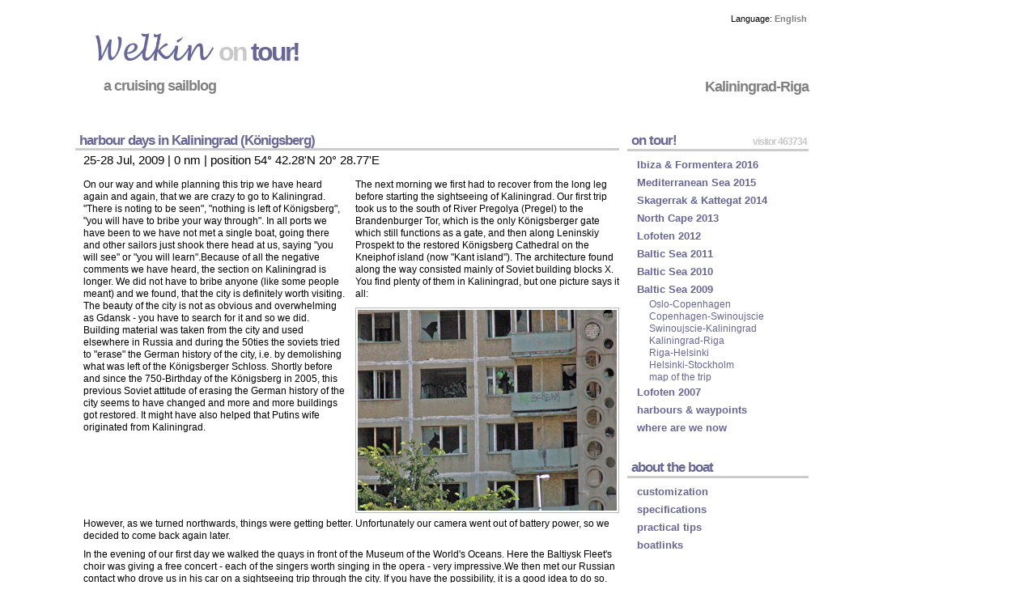

--- FILE ---
content_type: text/html; charset=UTF-8
request_url: https://www.welkin.no/trip2/trip2leg4.php
body_size: 19453
content:
<!DOCTYPE HTML PUBLIC "-//W3C//DTD HTML 4.01//EN" "http://www.w3.org/TR/html4/strict.dtd">
<html lang="en">

<head>
<meta http-equiv="Content-Language" content="en">
<meta content="text/html;charset=UTF-8" http-equiv="content-type">
<head>
<meta content="text/html;charset=UTF-8" http-equiv="content-type">
<meta http-equiv="Content-Language" content="en">
<title>Welkin on tour!</title>
<meta content="Welkin on tour! a cruising sailblog" name="description">
<meta content="Welkin,trip,travel,voyage,cruising,sailblog,habour,natural harbour,cruise,bavaria,42,sail,sailing,boat" name="keywords">
<meta content="www.welkin.no" name="Welkin">
<link media="screen,projection" title="Welkin on tour!">
<meta name="Robots" content="index,follow">
<meta name="Googlebot" content="index,follow">
<meta name="Revisit-after" content="1 Days">
<meta name="Distribution" content="Global">
<meta name="Doc-class" content="Published">
<meta name="Doc-rights" content="Copywritten Work">
<meta name="Doc-type" content="Web Page">
<link rel="shortcut icon" href="https://www.welkin.no/icos/favicon.ico">
<link rel="apple-touch-icon-precomposed" href="https://www.welkin.no/icos/apple-touch-icon-57x57-precomposed.png">
<link rel="apple-touch-icon-precomposed" href="https://www.welkin.no/icos/apple-touch-icon-72x72-precomposed.png" sizes="72x72">
<link rel="apple-touch-icon-precomposed" href="https://www.welkin.no/icos/apple-touch-icon-114x114-precomposed.png" sizes="114x114">
<link href="/web.css" rel="stylesheet" type="text/css">
</head>

<link rel="stylesheet" type="text/css" href="../web.css">
</head>

<body>

<div id="main">
	<div id="header">
		<p id="toplinks">Language: <a href="trip2leg4.php">English</a> </p>
		<h1>
		<img height="34" src="../icos/welkinfont.png" alt="Welkin" width="146">
		<span class="fade">on</span> tour!</h1>
		<p id="slogan">a cruising sailblog <span class="right">Kaliningrad-Riga</span></p>
	</div>
	<div id="content">
		<div class="row">
			<div class="col c1">
				<h2>harbour days in Kaliningrad (Königsberg)</h2>
				<p class="timestamp">25-28 Jul, 2009 | 0 nm | position 54° 42.28'N 20° 28.77'E</p>
			</div>
			<div class="col c2">
				<p>On our way and while planning this trip we have heard again and 
				again, that we are crazy to go to Kaliningrad. &quot;There is noting 
				to be seen&quot;, &quot;nothing is left of Königsberg&quot;, &quot;you will have to 
				bribe your way through&quot;. In all ports we have been to we have not 
				met a single boat, going there and other sailors just shook there 
				head at us, saying &quot;you will see&quot; or &quot;you will learn&quot;.Because of 
				all the negative comments we have heard, the section on Kaliningrad 
				is longer. We did not have to bribe anyone (like some people meant) 
				and we found, that the city is definitely worth visiting. The beauty 
				of the city is not as obvious and overwhelming as Gdansk - you have 
				to search for it and so we did. Building material was taken from 
				the city and used elsewhere in Russia and during the 50ties the 
				soviets tried to &quot;erase&quot; the German history of the city, i.e. by 
				demolishing what was left of the Königsberger Schloss. Shortly before 
				and since the 750-Birthday of the Königsberg in 2005, this previous 
				Soviet attitude of erasing the German history of the city seems 
				to have changed and more and more buildings got restored. It might 
				have also helped that Putins wife originated from Kaliningrad.</p>
			</div>
			<div class="col c2">
				<p>The next morning we first had to recover from the long leg before 
				starting the sightseeing of Kaliningrad. Our first trip took us 
				to the south of River Pregolya (Pregel) to the Brandenburger Tor, 
				which is the only Königsberger gate which still functions as a gate, 
				and then along Leninskiy Prospekt to the restored Königsberg Cathedral 
				on the Kneiphof island (now &quot;Kant island&quot;). The architecture found 
				along the way consisted mainly of Soviet building blocks X. You 
				find plenty of them in Kaliningrad, but one picture says it all:
				</p>
				<img class="center photo" alt="Copyright welkin.no" src="trip2img/DSC_7506.jpg" width="320" height="248"></div>
			<div class="col c1">
				<p>However, as we turned northwards, things were getting better. 
				Unfortunately our camera went out of battery power, so we decided 
				to come back again later.</p>
			</div>
			<div class="col c1">
				<p>In the evening of our first day we walked the quays in front 
				of the Museum of the World&#39;s Oceans. Here the Baltiysk Fleet&#39;s choir 
				was giving a free concert - each of the singers worth singing in 
				the opera - very impressive.We then met our Russian contact who 
				drove us in his car on a sightseeing trip through the city. If you 
				have the possibility, it is a good idea to do so. </p>
				<img class="right photo" alt="Copyright welkin.no" src="trip2img/HPIM2730.jpg" width="320" height="239">
				<p>The city is large and the sites are distributed - it is a long 
				way on foot.Our second day in the city started with a visit of the 
				Museum of the World&#39;s Oceans, which had a lot of items from pre-war 
				time Königsberg on display as well as pictures of the German refugees 
				fleeing the city at the end of WWII.In the aftermath, fleeing the 
				city before the Red Army arrived was probably the right thing to 
				do. According to the German Wikipedia Webpage of Königsberg, approximately 
				100.000 Germans , (mainly women children and old people) were still 
				left in the area in August 1945. They were not allowed to leave 
				until October 1947. By then only 20.000 were still alive. </p>
				<p>We then continued again to the Königsberg Cathedral with Immanuel 
				Kant&#39;s grave next to it, this time with a fully charged camera.</p>
			</div>
			<div class="col c2">
				<p>We did not really spend time in the museum, but on the museums 
				boats a submarine and an exploring vessel, which was definitely 
				worth visiting.</p>
				<p></p>
				<p>There is also an space research vessel called &quot;Cosmonaut Victor 
				Patsayev&quot;, that is fully operate able, but we could not visit it 
				at the time.It is not often one can visit a Russian submarine of 
				this size.</p>
			</div>
			<div class="col c2">
				<img class="center photo" alt="Copyright welkin.no" src="trip2img/DSC_7479.jpg" width="320" height="213"></div>
			<div class="col c2">
				<img class="center photo" alt="Copyright welkin.no" src="trip2img/DSC_7483.jpg" width="320" height="232">
				<p>Maybe this submarine has been deep into a Norwegian fjord during 
				the cold war?</p>
			</div>
			<div class="col c2">
				<img class="right photo" alt="Copyright welkin.no" src="trip2img/DSC_7487.jpg" width="220" height="146">
				<p>One of the front torpedo tubes were even loaded, hopefully it 
				was just a dummy. </p>
				<img class="left photo" alt="Copyright welkin.no" src="trip2img/DSC_7488.jpg" width="220" height="163">
				<p>Not much space for passing through the watertight hatches!</p>
			</div>
			<div class="col c2">
				<img class="right photo" alt="Copyright welkin.no" src="trip2img/DSC_7500.jpg" width="210" height="157">
				<p>In our opinion the city is lacking outdoor cafés and beer gardens 
				(you need that when travelling with dogs) - and public toilets. 
				The reason is supposed to be that the government tries to put a 
				lid on the extended consumption of alcohol. However this seems to 
				be quite futile: The locals buy their booze and have it in one of 
				the many parks, leaving their waste behind.</p>
				<p></p>
				<p>Along the western shore new upmarket buildings in old style can 
				be found. (the new fishing village ?)</p>
				<p></p>
				<p>The bluish building in the background is built on the ruins of 
				the Königsberger castle, but it cannot be used anymore, the foundations 
				of the castle is giving away as a last revenge.....</p>
			</div>
			<div class="col c2">
				<img class="right photo" alt="Copyright welkin.no" src="trip2img/HPIM2724-1.jpg" width="220" height="164">
				<p>Crossing over from the Kant Island to the eastern side you find 
				many locks on the bridge. These are from newly-weds.</p>
				<img class="center photo" alt="Copyright welkin.no" src="trip2img/HPIM2728.jpg" width="320" height="239">
			</div>
			<div class="col c2">
				<p>We continued our walk along Moskovsky Prospekt (Sackheim Strasse). 
				As this is again full of soviet buildings we will spare you the 
				pictures. </p>
				<img class="right photo" alt="Copyright welkin.no" src="trip2img/HPIM2736.jpg" width="210" height="157">
				<p>Near Sackheim Gates we found multiple blocks with old German 
				houses. Some of them still bearing the signs of WWII and most of 
				them in desperate need of renovations (despite the fact, that they 
				looked much more solid then mostthe soviet building blocks) .</p>
			</div>
			<div class="col c2">
				<img class="center photo" alt="Copyright welkin.no" src="trip2img/HPIM2732.jpg" width="320" height="239"></div>
		</div>
		<div class="row">
			<div class="col c2">
				<p>Königsberg received a new defence ring 1626-1628, which consisted 
				of a arrangement of banks (Wallanlage) with bastions (Bastionen) 
				and gates (Toren). In 1843 the defence system was brought up to 
				date by adding a ring of 53km with strongholds (Festungen) around 
				the city which was completed in 1873. As if this were not enough 
				12 forts were added from 1874-1882 outside of this ring.As our time 
				was limited we did not visit any of the still existing forts, but 
				most of the gates still exists and some are in excellent condition.Our 
				first gate of today has been Sackheimer Tor from the middle of the 
				19th century. Once the gate was part of the city wall. </p>
			</div>
			<div class="col c2">
				<img class="center photo" alt="Copyright welkin.no" src="trip2img/HPIM2738-1.jpg" width="320" height="239"></div>
			<div class="col c1">
				<p>From Sackheimer Tor we continued along the old Litauer Wallstrasse 
				north towards Königstor from 1765 and stumbled across more and more 
				pre-war buildings from the old &quot;Festungswerke&quot; with Bastion Grolmann 
				and opposite &quot;Kaserne Kronprinz&quot;. Wallstrasse describes the location 
				pretty well - Along this road you can find an overgrown bank / wall.
				</p>
			</div>
			<div class="col c2">
				<img class="center photo" alt="Copyright welkin.no" src="trip2img/HPIM2742.jpg" width="309" height="228"></div>
			<div class="col c2">
				<img class="center photo" alt="Copyright welkin.no" src="trip2img/HPIM2741.jpg" width="307" height="229"></div>
		</div>
		<div class="row">
			<div class="col c2">
				<p>Even further north is the Rossgärter Tor, again nicely kept and 
				with a restaurant. </p>
				<img class="center photo" alt="Copyright welkin.no" src="trip2img/HPIM2744-1.jpg" width="320" height="239">
				<p>The Dohna Tower from 1859 is now housing the amber museum. In 
				addition to the Dohna Tower, another tower, the Wrangelturm, exists 
				on the westside of the upper lake (Obersee), being part of Königbergs 
				defence system. Unfortunately the Wrangelturm has not been restored 
				yet</p>
			</div>
			<div class="col c2">
				<img class="left photo" alt="Copyright welkin.no" src="trip2img/HPIM2765.jpg" width="210" height="157">
				<p>&nbsp;</p>
				<p>&nbsp;</p>
				<p>&nbsp;</p>
				<p>At the back of Rossgärtner Tor some rebuilding is going on.</p>
				<p></p>
				<img class="left photo" alt="Copyright welkin.no" src="trip2img/HPIM2764.jpg" width="210" height="157"></div>
		</div>
		<div class="row">
			<div class="col c2">
				<img class="center photo" alt="Copyright welkin.no" src="trip2img/HPIM2747-1.jpg" width="320" height="428">
			</div>
			<div class="col c2">
				<p>The junction (park) between the two lakes &quot;Schlossteich&quot; and 
				&quot;oberer Teich&quot; is in a very poor condition:</p>
				<img class="center photo" alt="Copyright welkin.no" src="trip2img/HPIM2770.jpg" width="310" height="229">
				<img class="right photo" alt="Copyright welkin.no" src="trip2img/HPIM2775.jpg" width="210" height="157">
				<p>On some of the houses the symbols of the free masons are still 
				intact and visible.</p>
			</div>
		</div>
		<div class="row">
			<div class="col c2">
				<img class="center photo" alt="Copyright welkin.no" src="trip2img/HPIM2784.jpg" width="239" height="320">
			</div>
			<div class="col c2">
				<p>After having visited the past, we continued our trip towards 
				the present and saw the impressive Kaliningrad Market and the new 
				orthodox cathedral, where we could not really see the inside. Just 
				opposite of the cathedral and the traffic police building not far 
				away, we found an outdoor restaurant. </p>
				<img class="center photo" alt="Copyright welkin.no" src="trip2img/HPIM2777.jpg" width="320" height="239">
			</div>
		</div>
		<div class="row">
			<div class="col c3">
				<img class="center photo" alt="Copyright welkin.no" src="trip2img/HPIM2780.jpg" width="208" height="155"></div>
			<div class="col c3">
				<p>While we were at the restaurant we added another attraction to 
				Kaliningrad: the First and Second dog. Around 10 pictures were taken 
				of this couple by by-passers, while we were relaxing with our beer.</p>
			</div>
			<div class="col c3">
				<img class="center photo" alt="Copyright welkin.no" src="trip2img/HPIM2781.jpg" width="208" height="155"></div>
		</div>
		<div class="row">
			<div class="col c2">
				<p>The way back to the boat took us to the astronomical bastion 
				from 1860, were the dogs liked to play freely. </p>
				<img class="center photo" alt="Copyright welkin.no" src="trip2img/HPIM2791.jpg" width="320" height="239"><p>
				</p>
				<p>In the evening we dined at the Hotel Berlin (now Hotel Moscow). 
				Excellent food and - sushi!</p>
			</div>
			<div class="col r2">
				<h4>
				<img src="../icos/dog1.png" alt="Welkin" width="17" height="14"> 
				The rookie sailor&#39;s corner</h4>
				<p>Being a rookie sailor 5 times smaller than his superior (The 
				First Dog) makes certain tasks more difficult.</p>
				<p>The First Dog <u>can</u> jump from a low floating stage onto 
				the deck of the boat. </p>
				<p>His subordinate cannot, although he keeps</p>
				<img class="right photo" alt="Copyright welkin.no" src="trip2img/HPIM2809.jpg" width="220" height="155">
				<p>on trying, with the result: one wet rookie sailor! Nice to have 
				mammy around with dry towels!</p>
			</div>
		</div>
		<div class="row">
			<div class="col c2">
				<p>The third day draw the first mate and first dog towards the old 
				Südbahnhof (southern railway station). Along the way they were passing 
				Friedrichburg gates where construction works were going on. As you 
				can see, one of its towers looks brand new. </p>
				<img class="center photo" alt="Copyright welkin.no" src="trip2img/HPIM2820.jpg" width="320" height="239"></div>
			<div class="col c2">
				<p>Friedrichburg gates is not part of the above mentioned defence 
				system but Friedrichburg used to be a castle on an island. This 
				island is now gone, and so is the castle. The only thing left is 
				the gate. As you can see, some construction work was going on. Maybe 
				the castle is rebuild? </p>
				<img class="center photo" alt="Copyright welkin.no" src="trip2img/HPIM2811.jpg" width="320" height="239"></div>
		</div>
		<div class="row">
			<div class="col c2">
				<p>The area around Südbahnhof is fascinating: it is full of blocks 
				of old German buildings (not the nicest German architecture, but 
				anyway). One feels like being in an old German city, that was aloud 
				to run down: many buildings in desperate need of maintenance work, 
				some of them nicely renovated. And strangely: Russian is spoken!
				</p>
				<p>(right)In one place I the found this lovely garden</p>
				<img class="center photo" alt="Copyright welkin.no" src="trip2img/HPIM2845.jpg" width="320" height="239">
			</div>
			<div class="col c2">
				<img class="center photo" alt="Copyright welkin.no" src="trip2img/HPIM2838.jpg" width="320" height="224">
				<img class="right photo" alt="Copyright welkin.no" src="trip2img/HPIM2870.jpg" width="210" height="157">
				<p>The journey then went on towards the former St. George&#39;s Hospital 
				with its dried out pond.</p>
			</div>
		</div>
		<div class="row">
			<div class="col c2">
				<img class="right photo" alt="Copyright welkin.no" src="trip2img/HPIM2850.jpg" width="239" height="320">
				<p>The catholic church of the Holy Family from 1907 (now the phil-harmonic 
				orchestra hall) is currently being redone - as you can see.</p>
			</div>
			<div class="col c2">
				<img class="right photo" alt="Copyright welkin.no" src="trip2img/HPIM2868.jpg" width="239" height="320">
				<p>St. George&#39;s Hospital from 1897, now nautical college.</p>
			</div>
		</div>
		<div class="row">
			<div class="col c2">
				<p>Next is the &quot;House of the Bridge Keeper&quot;, </p>
				<img class="center photo" alt="Copyright welkin.no" src="trip2img/HPIM2886.jpg" width="239" height="320"></div>
			<div class="col c2">
				<p>then southwards along the Pregel towards Friedlands Gate, where 
				you can still see the above mentioned defence bank on both sides 
				of it. </p>
				<img class="center photo" alt="Copyright welkin.no" src="trip2img/HPIM2891.jpg" width="320" height="207"></div>
		</div>
		<div class="row">
			<div class="col c2">
				<p>Besides many living houses also many factory buildings are left 
				from pre-war Königsberg. </p>
				<img class="center photo" alt="Copyright welkin.no" src="trip2img/HPIM2894.jpg" width="320" height="239"><p>
				They are now used by Russian companies.</p>
			</div>
			<div class="col c2">
				<p>During the afternoon the captain and the second dog joined the 
				tourist team and it took us to the north west of the harbour (name 
				of quarter ?). Again we found an amazing number of pre-war buildings, 
				but a higher amount being renovated. This area has lovely tree-lined 
				streets, plenty of villas (old ones and new ones), consulates and 
				frequent green park areas. </p>
				<img class="center photo" alt="Copyright welkin.no" src="trip2img/HPIM2931.jpg" width="320" height="239"></div>
		</div>
		<div class="row">
			<div class="col c2">
				<p>This is where Putin stays when he is in Kaliningrad:</p>
				<img class="center photo" alt="Copyright welkin.no" src="trip2img/HPIM2968.jpg" width="320" height="239"></div>
			<div class="col c2">
				<p>The way back to the boat took us into (park ...), where we got 
				lost and ended up in pure wilderness. The city is located in lovely 
				surroundings and we have never been to a city with as many parks 
				as Kaliningrad. Some of them are maintained others seem to be not 
				maintained and have a special charm: you find wild forest in the 
				middle of a big city.</p>
			</div>
		</div>
		<div class="row">
			<div class="col c2">
				<p>On the last day in Kaliningrad the captain and the dogs stayed 
				at the harbour while the first mate went to the market in order 
				to spend the last Rubels. Things have changed significantly for 
				Russia since the last time the first mate has been here - something 
				like 20 years ago - and definitely to the better. The market provided 
				with fresh fruits, chanterelle, veggies and lamb!!! Surprisingly 
				you could also by all type of spices (if you know russian) and there 
				was a fantastic selection of dried fruits and nuts. Afterwards the 
				first mate went to a supermarket which was located in the middle 
				of the worst looking soviet blocks. Surprisingly, the people emerging 
				from this horrible looking building blocks looked very well (slim, 
				nicely dressed, enthusiastic), and the supermarket they frequented 
				had an excellent selection. The first mate could not help but buying 
				shrimps and a fantastic caviar mousse.</p>
			</div>
			<div class="col c2">
				<img class="center photo" alt="Copyright welkin.no" src="trip2img/HPIM2986.jpg" width="320" height="239"></div>
		</div>
		<div class="row">
			<div class="col c1">
				<p>Rumour has it, that in the beginning of the 90ties after the 
				fall of the iron curtain, when Kaliningrad lost its strategically 
				value to Russia, the Kaliningrad oblast was offered to Germany for 
				around 60 million German Marks (approx. 31 mil Euro). The german 
				minister of finances Waigel would not accept it - even if offered 
				as a present. Nowadays Kaliningrad seems young and dynamic, adverbs 
				which cannot really be used to describe today&#39;s Germany. Let&#39;s hope, 
				that history will prove the german Ex-minister of finance wrong. 
				If the Germans are not interested in converting Kaliningrad back 
				to glorious Königsberg - maybe the Russians are now - finally.</p>
				<p></p>
				<h2>Kaliningrad - <a name="Klaipeda">Klaipeda</a></h2>
				<p class="timestamp">28 Jul, 2009 | 113 nm | position 55° 43.69'N 21° 4.57'E</p>
			</div>
			<div class="col c2">
				<p>Started off at 1400, motoring out the channel for border and 
				customs clearance. As we could not continue to Pionerskiy as planned 
				we had to go to Kleipedia directly which is 100 nm. The captain 
				estimated, that this could take 24 hours, if the wind didn&#39;t favour 
				us. We therefore dumped our plan to stay overnight in an unused 
				harbour opposite Baltiysk, as 24h or 27h (adding 3 hour through 
				the channel) did not really matter and we had to sail through the 
				night anyway. After an hour at the customs we could set sail in 
				the nice west breeze. Baltiysk Traffic gave us permission to head 
				direct north for 20 nm (which would bring us closer to harbour of 
				Pionersky ) and then go directly north-east to Klaipeda.Sailing 
				during the night requires lanterns, we turned them on just after 
				sunset and checked that they were working. But our side lanterns 
				mounted in the bow didn&#39;t. In the heavy sea and with the boat rolling 
				in the surfs, the captain had to spend more than an hour in the 
				bow trying to find the fault. One faulty connection in the anchor 
				well was replaced, but still no power to the lantern. In the end 
				a makeshift power cable was connected from the cabin light in the 
				forecastle thru the hatch to the lantern, and finally it worked.</p>
			</div>
			<div class="col c2">
				<p>Click on the picture and see the video!<a target="_blank" href="trip2img/HPIM2988.MPG"></p>
				<img class="center photo" alt="Copyright welkin.no" border="2" src="trip2img/HPIM2991.jpg" width="320" height="239"></a>
				<p>We escaped the &quot;Whaleboat¹&quot; this time! The wind favoured us, 
				and we raced along averaging almost 8knots, with up to 10kts surfing. 
				so the captains estimate were decimated; 15 hours instead of 24! 
				¹) The call sign of the Russian border control boats is &quot;Whaleboat&quot; 
				and reflect what they are able to do, namely shoot the intruding 
				boat and make it sink like a whale!</p>
			</div>
		</div>
		<div class="row">
			<div class="col c1">
				<img class="left photo" alt="Copyright welkin.no" src="trip2img/DSC_7549.jpg" width="390" height="291">
				<p>Approaching the harbour entrance, we tried to raise the Border 
				Control on VHF channel 10 ( that is the channel for the harbour 
				according to our newly updated maps). </p>
				<p>We got a reply from Port Control that told us to use ch. 09 to 
				contact Traffic Control, who told us to use ch. 73 for Border Control 
				and finally we were give instruction to go close to pier 82 for 
				border and customs clearance. </p>
				<p>There we could not go, as everyplace was occupied by boats. In 
				Klaipeda we could not go to the harbour in the city - which, according 
				to some other sailors, charged full price without being really finished.</p>
			</div>
			<div class="col c1">
				<p>Sunset over the Baltic Sea at 20:48 (above) and sunrise over 
				Klaipeda at 04:55(below right). </p>
			</div>
		</div>
		<div class="row">
			<div class="col c1">
				<img class="right photo" alt="Copyright welkin.no" src="trip2img/DSC_7570.jpg" width="390" height="291">
				<p>So we ended up at the Yacht Club Harbour on the other site of 
				the Juru Kanalas opposite the city at the northern end of Kursiu 
				Neringa (Kurische Nehrung). </p>
				<p>The dogs had a quick walk and then we slept half the day away.
				</p>
				<p>The rest of the day was spend with cleaning up, preparing a lovely 
				dinner with lamb and chanterelle, brought from Kaliningrad. </p>
				<p>Then chocolate mouse and berries for desert with the crew from 
				the German boat &quot;Eisvogel&quot; - what more do you want.</p>
			</div>
		</div>
		<div class="row">
			<div class="col c1">
				<h2>Harbour days in Klaipeda</h2>
				<p class="timestamp">30 Aug, 2009 | 0 nm | position 55° 43.69'N 21° 4.57'E</p>
			</div>
		</div>
		<div class="row">
			<div class="col c2">
				<img class="center photo" alt="Copyright welkin.no" src="trip2img/HPIM2997.jpg" width="320" height="239"><p>
				The harbour in Klaipeda was the most expensive one since we left 
				Scandinavia: 20 Euro. However, this price included internet, shower 
				and washing machine. So the rest of the day was spend with using 
				the shower and washing machine and chatting with some locals at 
				the harbour restaurant.</p>
			</div>
			<div class="col c2">
				<p>At the second day the whole crew walked from the harbour to the 
				beach and had a beach day - Klaipeda can wait! In contrast to Poland 
				they found a nudist beach, and as the dogs did not bring any swimwear, 
				that was a perfect fit.</p>
			</div>
			<div class="col r2">
				<h4>
				<img src="../icos/dog1.png" alt="Welkin" width="17" height="14"> 
				The rookie sailor&#39;s corner</h4>
				<img class="center photo" alt="Copyright welkin.no" src="trip2img/HPIM2994.jpg" width="257" height="191"><p>
				Why do sand beaches have to be so sticky???</p>
			</div>
		</div>
		<div class="row">
			<div class="col c1">
				<p>On the third day we finally went to Klaipeda. It was the first 
				day here of the Tall Ship Race 2009; the city boiled with tourists.After 
				some search we found the tourist information and got a small map 
				with a suggested sightseeing walk.</p>
				<img class="left photo" alt="Copyright welkin.no" src="trip2img/HPIM3000.jpg" width="400" height="299">
				<p>Left is the Norwegian full-rigger &quot;Christian Radich&quot;, in fact 
				the other Norwegian full-rigger &quot;Sørlandet&quot; and the three-masted 
				bark &quot;Statsraad Lehmkuhl were all participating this year. </p>
				<img class="center photo" alt="Copyright welkin.no" src="trip2img/DSC_7609.jpg" width="220" height="159">
				<p>A sailor belaying the sails some 20 meters up in the rig of &quot;Sørlandet&quot;.</p>
			</div>
		</div>
		<div class="row">
			<div class="col c1">
				<img class="right photo" alt="Copyright welkin.no" src="trip2img/DSC_7586.jpg" width="213" height="320">
				<p>Klaipeda City (Memel) In 1252 the Teutonic Order build Memelburg 
				which gave birth to the city, which from 1252 until 1945 with the 
				short exception of 1923-1939 was officially called Memel. The border 
				between Memelland and Lithuania was one of the longest standing 
				borders in the European history. It seems that throughout its history 
				Memel was continuously burned down and rebuild in various wars. 
				The first verse of the German national hymn, which is not song anymore, 
				lists the borders from Germany to be from Mars to Memel. According 
				to the Klaipedia Webpage, Klaipedia was &quot;returned&quot; to Lithuania 
				in 1923. This happened in accordance with the treaty of Versailles 
				after WWI and without asking Memel&#39;s citizen. The city was then 
				named Klaipeda. In 1939 by-then Nazi-Germany demanded the return 
				of the city, and as it was expected that the Memel parliament (Landtag) 
				would vote for the return and there was no real other choice, Memel 
				returned to Germany. At the end of WWII the German citizen were 
				fleeing and left a more or less half empty city, which was then 
				repopulated not only with Lithuanians, bus also with Russians. The 
				Russians converted Klaipeda into a large marine base. Since the 
				break-down of the Soviet Union, Klaipeda had a strong economic growth, 
				also thanks to the fact, that Kaliningrad is not a competition on 
				the same market anymore.</p>
			</div>
		</div>
		<div class="row">
			<div class="col c1">
				<p>The suggested sightseeing walk through old and extraordinary 
				well preserved Memel with many renovated houses from the 17-19th 
				century some of them in half-timbered (Fachwerk) style starts at 
				the Theatre square with the sculpture of Anna von Tharau. The German 
				poet Simon Dach fell in love and dedicated a poem to her.</p>
			</div>
		</div>
		<div class="row">
			<div class="col c2">
				<p>We found the old German city Memel very charming with most of 
				its houses not more then 2 stories high, many outdoor restaurants. 
				As the Tall-Ship-Race was taking place, the city was full of Lithuanian 
				and foreign tourists. </p>
				<img class="center photo" alt="Copyright welkin.no" src="trip2img/DSC_7589.jpg" width="320" height="213"></div>
			<div class="col c2">
				<img class="left photo" alt="Copyright welkin.no" src="trip2img/DSC_7634.jpg" width="195" height="291"><p>
				</p>
				<p></p>
				<p></p>
				<p></p>
				<p>The tour took us to Liepu gatve with its fantastic houses - some 
				of them still in need of restoration.</p>
			</div>
		</div>
		<div class="row">
			<div class="col c2">
				<p>Here are some local traditional boats</p>
				<img class="center photo" alt="Copyright welkin.no" src="trip2img/DSC_7598.jpg" width="320" height="213"></div>
			<div class="col c2">
				<p>The not so tall ships of the Tall Ships Race:</p>
				<img class="center photo" alt="Copyright welkin.no" src="trip2img/DSC_7623.jpg" width="320" height="214"></div>
		</div>
		<div class="row">
			<div class="col c1">
				<img class="left photo" alt="Copyright welkin.no" src="trip2img/DSC_7613.jpg" width="348" height="229">
				<img class="center photo" alt="Copyright welkin.no" src="trip2img/DSC_7626.jpg" width="283" height="184">
				<p>Roads in the city were closed, and a lot of people were out for 
				the big event.</p>
			</div>
		</div>
		<div class="row">
			<div class="col c1">
				<h4>Nida (Nidden) </h4>
				<p>On the next day the first mate and second dog took the 09:25 
				Bus to Nida. The captain, having seen his share of old German cities, 
				was not interested and preferred to get himself busy with the boat. 
				The bus was quite full and the first sight in Nida was the harbour 
				- to see what they had missed by not coming here with Welkin. And 
				they had missed a lot: The harbour in Nida has a perfect view of 
				the dunes. A big food store is in short walking distance and it 
				is cheaper than the one in Klaipeda. </p>
			</div>
		</div>
		<div class="row">
			<div class="col c2">
				<img class="center photo" alt="Copyright welkin.no" src="trip2img/HPIM3014.jpg" width="320" height="239"></div>
			<div class="col c2">
				<p>Here the first mate met &quot;Eisvogel&quot; again, who had no issue navigating 
				the shallow waters with a total distance of 27nm and no proper map, 
				always having 30-40cm below keel, despite its draft of 1.90m.</p>
			</div>
			<div class="col r2">
				<h4>
				<img src="../icos/dog1.png" alt="Welkin" width="17" height="14"> 
				The rookie sailor&#39;s corner</h4>
				<img class="left photo" alt="Copyright welkin.no" src="trip2img/HPIM3002.jpg" width="216" height="143">
				<p>Why can&#39;t I sit up front with the bus driver?! </p>
			</div>
		</div>
		<div class="row">
			<div class="col c1">
				<img class="center photo" alt="Copyright welkin.no" src="trip2img/Untitled_Panorama1.jpg" width="641" height="230"><p>
				Next were the dunes. In regards to its dunes, Nida shares the same 
				fate as Leba: in 1784 the town had to be moved to its current position, 
				as the old one was overrun by the dunes. Despite that there were 
				many tourists on the dunes the place was not crowded and the second 
				dog could enjoy playing around. From the top of the dunes one can 
				see to the left the Curonian Lagoon (Kurrisches Haff) and to the 
				right the Baltic Sea.</p>
			</div>
			<div class="col c2">
				<p>Nida is full of beautiful, tidy, well maintained Scandinavian 
				style houses. Some of them with German influence of half-timbered 
				constructions (Fachwerk) and thatched roofs (Reetdach), others not. 
				(Below is the summer cottage of Thomas Mann:) </p>
				<img class="center photo" alt="Copyright welkin.no" src="trip2img/HPIM3059.jpg" width="320" height="239"></div>
			<div class="col c2">
				<img class="center photo" alt="Copyright welkin.no" src="trip2img/HPIM3069.jpg" width="320" height="239">
				<p>Some gardens were just stunning. (not the one on top) Wikipedia 
				describes it as an upmarket holiday resort - and it was the most 
				beautiful holiday resort found so far along the coast.</p>
			</div>
		</div>
		<div class="row">
			<div class="col c2">
				<p>On the way there was the Lutheran church with its harmonic wooded 
				interior design. Next to the </p>
				<img class="right photo" alt="Copyright welkin.no" src="trip2img/HPIM3042.jpg" width="220" height="164">
				<p>church a graveyard can be found, with not very Christian signs: 
				In the old days the locals placed a wooden symbol at the food of 
				the graves which symbolized a toad to guard the grave. </p>
				<img class="left photo" alt="Copyright welkin.no" src="trip2img/HPIM3051.jpg" width="210" height="146">
				<p>They They used a different type of wood for men and women. The 
				Christians, not really wanting to break this tradition added a small 
				cross on top of it. However, the tradition got lost - the new graves 
				have normal Christian crosses only. Some of these symbols are on 
				display in the church. </p>
			</div>
			<div class="col c2">
				<img class="center photo" alt="Copyright welkin.no" src="trip2img/HPIM3049.jpg" width="320" height="239">
				<p>At its beginning in 1525 Nida has been a fishing village. In 
				the beginning of the 20th century it was famous as a colony of German 
				artists and poets. After WWII it became a deserted place, and then 
				went back to its roots: a fishing village again in the post-war 
				period. However, it soon recovered and is today the most lovely 
				holiday resort. And our tourists took another full bus back to the 
				harbour.</p>
			</div>
		</div>
		<div class="row">
			<div class="col c1">
				<p>On the second evening we had to move Welkin to another place 
				to make room for an incoming boat. This procedure had to be repeated 
				the next day, which kind of annoyed us. It was time to leave again 
				and continue our journey. The evening was spend again at the local 
				bar/restaurant, this time with the Lithuanian crew of Levante. One 
				of them speaking English, the other German. They were here for a 
				regatta that started the next day and recommended Ventspils as next 
				harbour. We spent our last local money on half-frozen Tiramisu, 
				beer and red wine - a very good decision. The night was kind of 
				rough: The harbour was full of young and not so young people, participating 
				at the regatta. Partying was going on everywhere through the whole 
				night. At 03:40 the earplugs were put in, to soften the sound of 
				shanty singing sailors on the quay! </p>
			</div>
		</div>
		<div class="row">
			<div class="col c1">
				<h2>Klaipeda-<a name="Liepaja">Liepaja</a></h2>
				<p class="timestamp">2 Aug, 2009 | 53 nm | position 56° 31.71'N 20° 57.96'E</p>
			</div>
		</div>
		<div class="row">
			<div class="col c1">
				<p>When the alarm clock rang at 6am the next morning, we did not 
				notice it. It took 30 minutes to realize that we should be up and 
				going. The first mate then took the first dog on a bike ride. Adding 
				to the frustration of a bad nights sleep was the fact, that these 
				bloody young partying people were again (or still) up, walking around 
				and looking much fresher than the first mate, who had not had a 
				coffee before her bike ride! We finally left for Liepaja at 08:00 
				and set sail just outside the breakwater, but the wind left us in 
				the afternoon. The wind was straight from behind 7-8 kn. We were 
				going with the same speed on engine - meaning no wind and only the 
				summer heat in the cockpit. Lovely for the captain and first mate, 
				not really appreciated by first and second dog. </p>
				<img class="center photo" alt="Copyright welkin.no" src="trip2img/Liepaja_Panorama.jpg" width="638" height="79">
				<p>You enter Liepaja through a large man-made lagoon, which has 
				three entry points. The water temperature in this lagoon (which 
				also has beaches) was 22 degree - the warmest we had experienced 
				so far. Your fist site is a new harbour build by the Soviets, then 
				the way continues along quays full of wood, passing fishing boats 
				towards to quays which are the yacht-harbour.</p>
			</div>
		</div>
		<div class="row">
			<div class="col c2">
				<img class="center photo" alt="Copyright welkin.no" src="trip2img/DSC_7714.jpg" width="320" height="213"></div>
			<div class="col c2">
				<p>The harbour is not particular cheap, but has water, electricity 
				and working shower, toilets, washing and drying machine. Five minutes 
				walk away you can find a large Rimi shopping centre, cash machines 
				are just around the corner. When we arrived at Liepaja, we got a 
				city map with suggested walks, exchange rate and other information 
				at the harbour office, and then we set of to the music walk. Liepaja 
				is a music capital and the walks are marked with music notes.
				</p>
			</div>
		</div>
		<div class="row">
			<div class="col c2">
				<p>The Livonian Order under the aegis of the Teutonic Order established 
				the settlement as the village of Liba(u) in 1263. The city was under 
				Russian control since 1795 and in 1900 7% of Russian exports were 
				passing through it making Liepaja Russias most important port in 
				the Baltic. In the early twentieth century it became a major port 
				for immigrants to the United States. However, the recent history 
				is everything but glorious, not to say absolutely glooming: In 1940 
				the city was annexed by the Soviet Union. Thousands of property 
				owners were arrested and deported to Siberia, others fled. In WWII 
				the city was captured by Nazi Germany, who virtually exterminated 
				the Jewish population of 7.000 with the help of Latvian collaborators.</p>
			</div>
			<div class="col c2">
				<img class="center photo" alt="Copyright welkin.no" src="trip2img/HPIM3095.jpg" width="320" height="239"></div>
		</div>
		<div class="row">
			<div class="col c1">
				<p>In 1949 yet another mass deportation to Siberia occurred and 
				during the Soviet occupation Liepaja was a closed city housing the 
				Soviet Baltic military base and nuclear weapons. Only in 1994 the 
				last Russian troops left Liepaja - and with them probably the major 
				source of income.</p>
			</div>
		</div>
		<div class="row">
			<div class="col c2">
				<img class="center photo" alt="Copyright welkin.no" src="trip2img/HPIM3158.jpg" width="320" height="239">
				<p>It did not take long and Liepaja became our favourite city on 
				this trip so far. The city is very well preserved, but definitely 
				not in prime condition. It is not as polished and shining as Gdansk, 
				not as matter-of-factly as Stralsund. You find all different styles 
				here: In one street you feel like being in a deserted wild-west-movie-city, 
				the next one has the brick buildings of a Hanse-City.</p>
			</div>
			<div class="col c2">
				<p>One has buildings of Russian style, others make you feel like 
				gone-with-the-wind in Georgia. Some of the buildings are lovely 
				renovated, other only partly, others not at all, which adds an incredible 
				charm to the place. An amazing, fascinating city, which luckily 
				(at least for us!) is missing the hordes of tourists we found in 
				Stralsund, Gdansk and Klaipeda. </p>
				<img class="center photo" alt="Copyright welkin.no" src="trip2img/HPIM3098.jpg" width="320" height="239"></div>
		</div>
		<div class="row">
			<div class="col c2">
				<img class="center photo" alt="Copyright welkin.no" src="trip2img/HPIM3127.jpg" width="320" height="239"></div>
			<div class="col c2">
				<p>The old city is full of such houses of varying styles missing 
				any newer dated soviet or other ugly living blocks. </p>
				<p>A lot of construction and maintenance work is going on, with 
				some of the houses only partly done - as the one to the right. So 
				it would be very interesting to come back in a couple of years and 
				see the differences. However, we are happy, that we are here now: 
				the place will never be the same again.</p>
				<p>Once it has been brushed up, the hordes of tourists will be on 
				it, because this is really THE place!</p>
			</div>
		</div>
		<div class="row">
			<div class="col c4">
				<img class="center photo" alt="Copyright welkin.no" src="trip2img/HPIM3083.jpg" width="150" height="201">
			</div>
			<div class="col c4">
				<img class="center photo" alt="Copyright welkin.no" src="trip2img/HPIM3093.jpg" width="150" height="201">
			</div>
			<div class="col c4">
				<img class="center photo" alt="Copyright welkin.no" src="trip2img/HPIM3080.jpg" width="150" height="201">
			</div>
			<div class="col c4">
				<img class="center photo" alt="Copyright welkin.no" src="trip2img/HPIM3087.jpg" width="150" height="201">
			</div>
		</div>
		<div class="row">
			<div class="col c1">
				<p>There are so many nice entrance doors in this city, so here is 
				a little collection.</p>
				<p></p>
				<h2>Liepaja-<a name="Pavilosta">Pavilosta</a></h2>
				<p class="timestamp">3 Aug, 2009 | 43 nm | position 56° 53.53'N 21° 10.02'E</p>
			</div>
		</div>
		<div class="row">
			<div class="col c2">
				<p>The next morning the first mate and first dog completed the city 
				walk, shopped some fresh blueberries and lovely patisserie pieces. 
				Then she shopped for a breakfast at Rimi and we finally enjoyed 
				breakfast at noon - after having been up for more than 4 hours. 
				Around one we left and hoped to glide smoothly to Pavilosta. Liepaja 
				is known as &quot;the city where the wind is born&quot;. However, the wind 
				was not born in Liepaja today, but going there, meaning: we had 
				headwind all the time. The weather forecast had predicted 5m/s from 
				land, we had mainly 8-12 m/s from N/E. It was lovely sailing, sunny 
				and warm - only T-shirts and shorts the whole day! It was tacking 
				the whole time. </p>
				<p>Our only concern was a 2.7m shallow in the mouth of the harbour 
				in Pavilosta. Welkin&#39;s draft is 1.95, the wind and the 1-2m waves 
				coming directly in thru the breakwaters - we were afraid that a 
				groundswell would put our 10000 kilos very hard into the bottom 
				of the harbour entrance and break us into small pieces. We tried 
				to call the harbour on all the usual harbour channels, but only 
				got an answer from Border Control in Pavilosta, who didn&#39;t seem 
				to understand our questions about it being safe to enter the harbour 
				in these conditions.</p>
			</div>
			<div class="col c2">
				<img class="center photo" alt="Copyright welkin.no" src="trip2img/DSC_7743.jpg" width="320" height="213">
				<p></p>
				<p>We also tried to call other boats in the harbour, but in vain, 
				so we slowly approached the mouth, and carefully compared the size 
				of man standing there with the height of the waves beating against 
				the breakwaters and decided it was safe to enter. A strong current 
				was visible and manageable. The German harbour master, Wolfgang, 
				a very cheerful guy, welcomed us at the quays. Soon we sat together 
				with beer and Kahlua (he does not like whisky!) and he provided 
				us information. Wolfgang makes it a habit to be the cheapest harbour 
				in the area. But he talks you around staying - and that&#39;s what we 
				did.</p>
			</div>
		</div>
		<div class="row">
			<div class="col c1">
				<img class="center photo" alt="Copyright welkin.no" src="trip2img/DSC_7736.jpg" width="639" height="232">
				<p>Safely through the breakwaters, and happy that we didn&#39;t had 
				to return to Liepaja today, or had to beat our way into the night 
				for another 33nm to the next port! </p>
			</div>
		</div>
		<div class="row">
			<div class="col c1">
				<h2>harbour day in Pavilosta</h2>
				<p class="timestamp">4 Aug, 2009 | 0 nm | position 56° 53.53'N 21° 10.02'E</p>
			</div>
		</div>
		<div class="row">
			<div class="col c2">
				<p>Hopefully, there is neither gloomy nor glory history to report 
				of from Pavilosta and we can finally relax here. First and second 
				dog disappeared with the first mate towards first beach, where a 
				lot of windsurfing was going on, and then forest, where they hoped 
				to find chanterelles. No such luck. Instead they came back after 
				4 hours with a bag of blueberries. The first mate, not happy with 
				the expensive 70% fruit-strawberry marmalade she bought in Liepaja 
				and which contained hardly any big strawberry pieces, decided on 
				making her own blueberry marmalade. But now she got busy writing 
				this log. What happened to marmalade-cooking? &quot;Eisvogel&quot; has arrived 
				and there is still no marmalade! </p>
			</div>
			<div class="col c2">
				<p>By 20:00 the crew was still working on this Webpage - neither 
				marmalade nor dinner done. A quick decision was made to go to the 
				local restaurant - good choice: the food there was excellent. And 
				we had a chat with a German family who spend a wind-surfing and 
				amber-searching holiday here. In the evening we were sitting outside 
				with beer and wine listening to the crickets and to the breaking 
				of waves at the nearby beach! Peaceful. Lovely. Finally. The harbour 
				has water, electricity, Wi-Fi, toilets and washing machine. Nearby 
				there is an excellent restaurant, the beach, the forest, a shop, 
				a petrol station, a bus station to who-knows-where-to-and-who-cares. 
				Perfect place to rest a bit, but still no blueberry marmalade!
				</p>
			</div>
			<div class="col c1">
				<p>We had such a relaxing time at Pavilosta, that we complete forgot 
				to run around and make pictures or visit the local museum. Sorry, 
				but we highly recommend it. So if you want to find out more about 
				this place, you will have to come yourself. Please say hello to 
				Wolfgang from Welkin.</p>
			</div>
		</div>
		<div class="row">
			<div class="col c1">
				<h2>Pavilosta-<a name="Ventspils">Ventspils</a></h2>
				<p class="timestamp">5 Aug, 2009 | 57 nm | position 57° 24.52'N 21° 31.32'E</p>
			</div>
			<div class="col c2">
				<p>The next morning when we were about to leave the engine would 
				not start. Battery empty! The problem was fixed very fast by the 
				captain and off we went. The first hour was done on engine to load 
				up the battery, the rest of the way we had to beat the wind which 
				was 10-20kn NNE against us. We arrived at Ventspils around 1900.</p>
				<img class="center photo" alt="Copyright welkin.no" src="trip2img/DSC_7772.jpg" width="315" height="213"><p>
				</p>
				<p>An hour away from Ventspils a rescue chopper circled &quot;Welkin&quot; 
				a couple of times before it moved on.</p>
			</div>
			<div class="col c2">
				<img class="center photo" alt="Copyright welkin.no" src="trip2img/DSC_7797.jpg" width="320" height="213">
				<p>Full moon rising over the harbour. The harbour in Ventspils is 
				the most expensive one we had on this trip - so far: approx 25 €. 
				The internet was not working. That kind of annoyed us, so that we 
				decided to spend no more money here and continue straight away the 
				next day. Therefore: no information on Ventspils. Now we have marmalade, 
				but no fresh breakfast buns to go with marmalade - life sucks.</p>
			</div>
		</div>
		<div class="row">
			<div class="col c1">
				<h2>Ventspils -<a name="Ruhnu">Ruhnu</a></h2>
				<p class="timestamp">6 Aug, 2009 | 74 nm | position 57° 46.64'N 23° 16.36'E</p>
			</div>
			<div class="col c1">
				<img class="left photo" alt="Copyright welkin.no" src="trip2img/DSC_7799.jpg" width="400" height="266">
				<p>When passing Kolka lighthouse (left), some 50 nm out of Ventspils, 
				just outside the northern tip of Latvia, a seal emerged from the 
				water, as if to check who is entering his territory! </p>
				<img class="right photo" alt="Copyright welkin.no" src="trip2img/DSC_7801.jpg" width="220" height="146"></div>
		</div>
		<div class="row">
			<div class="col c1">
				<p>The sailing today was lousy, simply not enough wind! We only 
				sailed for about 3 hours and had to do the rest on engine and it 
				was a long way to Ruhnu, a small island in the Gulf of Riga, which 
				was recommended to us by Wolfgang from Pavilosta.</p>
			</div>
		</div>
		<div class="row">
			<div class="col c1">
				<img class="right photo" alt="Copyright welkin.no" src="trip2img/DSC_7859.jpg" width="400" height="266">
				<p>Ruhnu is Estonian, so the captain hoisted the Estonian courtesy 
				flag - or at least, what had been sold to him in Stralsund as an 
				Estonian flag. When he looked around in the harbour he discovered 
				however, that all the other flags looked quite different: he had 
				a Finnish Åland Flag, which then came down very fast.The plan was, 
				to take a high-speed ferry from here to Riga, so that we do not 
				have to sail the whole way in and out of the gulf. That was, before 
				we discovered, that the island is inhabited by only 50 people! No 
				high-speed ferry, and hardly much shopping. Fill up your stocks 
				before you come here.</p>
				<p>Next to the harbour is a beautiful beach (Limo Beach).</p>
			</div>
		</div>
		<div class="row">
			<div class="col c1">
				<h2>Harbour day in Ruhnu</h2>
				<p class="timestamp">Aug, 2009 | 0 nm | position 57° 46.64'N 23° 16.36'E</p>
			</div>
		</div>
		<div class="row">
			<div class="col c2">
				<p>The harbour is recently built by subvention from EU, so it is 
				nice and modern, with all facilities even sauna, Wi-Fi and it very 
				own airport 5 minutes walk away! Thanks to EU! </p>
				<img class="center photo" alt="Copyright welkin.no" src="trip2img/DSC_7817.jpg" width="320" height="213">
				<p>The outer part of the harbour.</p>
			</div>
			<div class="col c2">
				<p>The wind turned last evening, and swells started to enter through 
				the breakwaters, so the captain didn&#39;t sleep much, hence in the 
				morning &quot;Welkin&quot; were moved further into the harbour, to the floating 
				stage of the yacht harbour, which is totally free of swelling.
				<img class="center photo" alt="Copyright welkin.no" src="trip2img/DSC_7854.jpg" width="312" height="204"></p>
			</div>
		</div>
		<div class="row">
			<div class="col c1">
				<img class="left photo" alt="Copyright welkin.no" src="trip2img/DSC_7814.jpg" width="545" height="363">
				<p>When exactly the Scandinavians arrived on this island is unknown. 
				The island has been under Swedish and then Russian control. In WWI 
				it had been occupied by Germany and afterwards in 1919 the islanders, 
				mainly Swedes, wanted to become part of the newly independent Estonia. 
				And that is what happened. During WWII the island was first under 
				soviet, then under German, then until 1991 again under soviet occupation. 
				The whole Swedish population did not like this and left. When Estonia 
				gained its independency again, ownership of the property was restored, 
				so that now again you can find many Swedes here.</p>
			</div>
		</div>
		<div class="row">
			<div class="col c2">
				<p>Today this paradise island is controlled by another army: hordes 
				of fiercely mosquitoes and other stinging, biting or crawling elements. 
				The first mate was under heavy attack, when collecting forest raspberries 
				and blueberries, while the captain socialized with a group of Estonians. 
				The first mate resigned to the usage of chemical weapons, but the 
				mosquitoes, were not impressed at all. Heavily wounded she returned 
				back to the base, where the whole gang (captain, Estonians, first 
				mate and dogs) retreated to the beach.The battle with the island 
				local mosquitoes-army continued in the evening.So, we were not completely 
				sad to leave this island the next morning.</p>
				<img class="left photo" alt="Copyright welkin.no" src="trip2img/HPIM3177.jpg" width="239" height="320">
				<p>While the first mate went on a shopping trip (not that there 
				was much to shop for) she stumbled onto this stave church from 1644 
				- one of the oldest wooden buildings in Estonia, which is next to 
				the new Lutheran church.In the shops no fresh breakfast buns could 
				be found. Looks like the marmalade still has to wait.</p>
				<p>Sadly, we missed the lighthouse, constructed by Gustave Eiffel, 
				that is supposed to look like the real Eiffel Tower.</p>
			</div>
			<div class="col c2">
				<img class="left photo" alt="Copyright welkin.no" src="trip2img/DSC_7837.jpg" width="220" height="146">
				<p>The fellow sailors of Estonia invited the captain for raw and 
				grilled locally, freshly caught fish and of course vodka!</p>
				<img class="right photo" alt="Copyright welkin.no" src="trip2img/DSC_7840.jpg" width="220" height="146">
				<p>Here thin slices of of raw gwyniad is prepared. the fish was 
				salted and left for 3 hours. The raw gwyniad is eaten on top of 
				a piece of bread - simply delicious!</p>
				<img class="right photo" alt="Copyright welkin.no" src="trip2img/HPIM3184.jpg" width="133" height="135">
				<p>&nbsp;</p>
				<p>Sailing boats are not allowed to sail the streets of Ruhnu and 
				I wonder what has happened to the biker below. </p>
				<img class="left photo" alt="Copyright welkin.no" src="trip2img/HPIM3181.jpg" width="180" height="180">
				<p>&nbsp;</p>
				<p>&nbsp;</p>
				<p>&nbsp;</p>
				<p>It seems, that the islander have a nice sense of humour.</p>
				<p></p>
				<p>Too much vodka? </p>
			</div>
		</div>
		<div class="row">
			<div class="col c1">
				<h2>Ruhnu-<a name="Riga">Riga</a></h2>
				<p class="timestamp">8 Aug, 2009 | 60 nm | position 56° 57.65'N 24° 5.75'E</p>
			</div>
			<div class="col c1">
				<img class="right photo" alt="Copyright welkin.no" src="trip2img/DSC_7887.jpg" width="248" height="164">
				<p>Started off at 0720, set sails just outside the harbour entrance, 
				7-8 knots broad on the beam doing nice speed for the first 30 nm, 
				but then the wind eased off and the iron horse was brought into 
				life again, but not for long. Soon after we were under sail again 
				and cruised nicely and could enjoy the skyline of Riga as it emerged 
				above the horizon.</p>
				<p>The most exciting happening today, when crossing the Gulf of 
				Riga, was this sailing boat: We met 2 more - seems a regatta is 
				on.</p>
			</div>
		</div>
		<div class="row">
			<div class="col c1">
				<img class="center photo" alt="Copyright welkin.no" src="trip2img/DSC_7894.jpg" width="636" height="99"></div>
		</div>
		<div class="row">
			<div class="col c2">
				<img class="center photo" alt="Copyright welkin.no" src="trip2img/DSC_7909.jpg" width="320" height="213"></div>
			<div class="col c2">
				<p>The river Daugava has been part of the Vikings navigation route 
				to Byzantium and the site of nowadays Riga has been recorded as 
				early as the 2nd century. So for for about one hour we were sailing 
				up the this ancient route before we could see the centre of Riga. 
				Robert, the captain of &quot;Chookapa&quot;, whom we met in Ruhnu, greeted 
				us at the quay, and advised us to moor as far away from the disco 
				as possible, he also invited us for a night cruise on the channel 
				around the old city in a boat called &quot;Darling&quot;. The boat was originally 
				built in 1907 for a wife of a Swedish priest and its last owner 
				was the manager of the music band Abba.</p>
			</div>
		</div>
		<div class="row">
			<div class="col c2">
				<img class="center photo" alt="Copyright welkin.no" src="trip2img/DSC_7919.jpg" width="320" height="213">
				<p>We were picked up directly at the quay.</p>
			</div>
			<div class="col c2">
				<p>On board were a stag party, but they left at the first stop in 
				the channel </p>
				<img class="center photo" alt="Copyright welkin.no" src="trip2img/DSC_7924.jpg" width="320" height="213"></div>
		</div>
		<div class="row">
			<div class="col c2">
				<img class="left photo" alt="Copyright welkin.no" src="trip2img/DSC_7929.jpg" width="213" height="320">
				<p>A proud captain in a proud boat!</p>
			</div>
			<div class="col c2">
				<img class="right photo" alt="Copyright welkin.no" src="trip2img/DSC_7928.jpg" width="213" height="320">
				<p>A lavish interior, kept original as it was in when it was built 
				102 years ago! </p>
			</div>
		</div>
		<div class="row">
			<div class="col c1">
				<p>When we exited the channel ( which was too dark for any decent 
				photos, otherwise you would now see the picture of a beaver here) 
				into the river, we went under the old railway bridge, which you 
				see on the left. </p>
			</div>
		</div>
		<div class="row">
			<div class="col c2">
				<img class="center photo" alt="Copyright welkin.no" src="trip2img/DSC_7934.jpg" width="320" height="213"></div>
			<div class="col c2">
				<img class="center photo" alt="Copyright welkin.no" src="trip2img/DSC_7941.jpg" width="320" height="213"></div>
			<div class="col c1">
				<p class="right"><a href="trip2leg5.php">Continue the tour.....</a></p>
			</div>
		</div>
	</div>
	
<head>
<meta content="text/html; charset=utf-8" http-equiv="Content-Type">
</head>

<div id="menu">
	<h2><a href="../index.php">on tour!</a><span class="counter">visitor
	463734</span></h2>
	<ul>
		<li><a href="/trip9/trip9leg1.php">Ibiza &amp; Formentera 2016</a></li>
		<li><a href="/trip8/trip8home.php">Mediterranean Sea 2015</a></li>
		<li><a href="/trip7/trip7home.php">Skagerrak &amp; Kattegat 2014</a></li>
		<li><a href="../trip6/trip6home.php">North Cape 2013</a></li>
		<li><a href="../trip5/trip5home.php">Lofoten 2012 </a></li>
		<li><a href="../trip4/trip4home.php">Baltic Sea 2011</a></li>
		<li><a href="../trip3/trip3home.php">Baltic Sea 2010</a></li>
		<li><a href="trip2home.php">Baltic Sea 2009</a></li>
		<ul>
			<li><a href="trip2leg1.php">Oslo-Copenhagen</a>
			<section class="dropdown">
				<ul>
					<li><a href="trip2leg1.php#Soon">Soon</a></li>
					<li><a href="trip2leg1.php#Stromstad">Strömstad</a></li>
					<li><a href="trip2leg1.php#Gluppo">Gluppö</a></li>
					<li><a href="trip2leg1.php#Utkjaften">Utkjäften</a></li>
					<li><a href="trip2leg1.php#Varberg">Varberg</a></li>
					<li><a href="trip2leg1.php#Grotvik">Grötvik</a></li>
					<li><a href="trip2leg1.php#Gilleleje">Gilleleje</a></li>
					<li><a href="trip2leg1.php#Copenhagen">Copenhagen</a></li>
				</ul>
			</section>
			</li>
			<li><a href="trip2leg2.php">Copenhagen-Swinoujscie</a>
			<section class="dropdown">
				<ul>
					<li><a href="trip2leg2.php#Kastrup">Kastrup Strandpark</a></li>
					<li><a href="trip2leg2.php#Rodvik">Rödvik</a></li>
					<li><a href="trip2leg2.php#Klintholm">Klintholm</a></li>
					<li><a href="trip2leg2.php#Barhoft">Barhöft</a></li>
					<li><a href="trip2leg2.php#Stralsund">Stralsund</a></li>
					<li><a href="trip2leg2.php#Lubmin">Lubmin</a></li>
					<li><a href="trip2leg2.php#Swinoujscie">Swinoujscie</a></li>
				</ul>
			</section>
			</li>
			<li><a href="trip2leg3.php">Swinoujscie-Kaliningrad</a>
			<section class="dropdown">
				<ul>
					<li><a href="trip2leg3.php#Kolobrzeg">Kolobrzeg</a></li>
					<li><a href="trip2leg3.php#Darlowo">Darlowo</a></li>
					<li><a href="trip2leg3.php#Ustka">Ustka</a></li>
					<li><a href="trip2leg3.php#Leba">Leba</a></li>
					<li><a href="trip2leg3.php#Hel">Hel</a></li>
					<li><a href="trip2leg3.php#Gdansk">Gdansk</a></li>
					<li><a href="trip2leg3.php#Hel0">Hel</a></li>
					<li><a href="trip2leg3.php#Kaliningrad">Kaliningrad</a></li>
				</ul>
			</section>
			</li>
			<li><a href="trip2leg4.php">Kaliningrad-Riga</a>
			<section class="dropdown">
				<ul>
					<li><a href="trip2leg4.php#Klaipeda">Klaipeda</a></li>
					<li><a href="trip2leg4.php#Liepaja">Liepaja</a></li>
					<li><a href="trip2leg4.php#Pavilosta">Pavilosta</a></li>
					<li><a href="trip2leg4.php#Ventspils">Ventspils</a></li>
					<li><a href="trip2leg4.php#Ruhnu">Ruhnu</a></li>
					<li><a href="trip2leg4.php#Riga">Riga</a></li>
				</ul>
			</section>
			</li>
			<li><a href="trip2leg5.php">Riga-Helsinki</a>
			<section class="dropdown">
				<ul>
					<li><a href="trip2leg5.php#Salacgriva">Salacgriva</a></li>
					<li><a href="trip2leg5.php#Virtsu">Virtsu</a></li>
					<li><a href="trip2leg5.php#Haapsalu">Haapsalu</a></li>
					<li><a href="trip2leg5.php#Dirhami">Dirhami</a></li>
					<li><a href="trip2leg5.php#Tallinn">Tallinn</a></li>
					<li><a href="trip2leg5.php#Helsinki">Helsinki</a></li>
				</ul>
			</section>
			</li>
			<li><a href="trip2leg6.php">Helsinki-Stockholm</a>
			<section class="dropdown">
				<ul>
					<li><a href="trip2leg6.php#Brandholm">Brändholm</a></li>
					<li><a href="trip2leg6.php#Hanko">Hanko</a></li>
					<li><a href="trip2leg6.php#Uto">Utö</a></li>
					<li><a href="trip2leg6.php#Degero">Degerö</a></li>
					<li><a href="trip2leg6.php#Osterhamn">Osterhamn</a></li>
					<li><a href="trip2leg6.php#Vaxholm">Vaxholm</a></li>
					<li><a href="trip2leg6.php#Tynningo">Tynningö</a></li>
				</ul>
			</section>
			</li>
			<li><a href="trip2map.php">map of the trip</a> </li>
		</ul>
		<li><a href="../trip1/trip1home.php">Lofoten 2007</a></li>
		<li><a href="/tripmap.php">harbours &amp; waypoints</a></li>
		<li><a href="/tripais1.php">where are we now</a></li>
	</ul>
	<h2><a href="../tips/tipshome.php">about the boat</a></h2>
	<ul>
		<li><a href="/tips/tipshome.php">customization</a></li>
		<li><a href="/tips/specs.php">specifications</a></li>
		<li><a href="/tips/tips.php">practical tips</a></li>
		<li><a href="/tips/links.php">boatlinks</a></li>
	</ul>
</div>
	<div id="ad">
	<script type="text/javascript"><!--
			google_ad_client = "ca-pub-2400152557700754";
			/* Welkin tour 160x600 */
			google_ad_slot = "7150619091";
			google_ad_width = 160;
			google_ad_height = 600;
			//-->
		</script>
	<script src="https://pagead2.googlesyndication.com/pagead/show_ads.js" type="text/javascript"></script>
</div>
<div id="footer-wrapper">
	<div id="footer">
		<p><a href="/index.php">on tour</a> | <a href="/tips/tipshome.php">about 
		the boat</a> | <a href="#">back to top</a></p>
		<p><br>© 2007-2026 <a href="/index.php">welkin.no</a> | contact the
		<script language="javascript">
<!--
var showt="@"
var showl="captain";
var shown="welkin";
var showh="bjornsund.net";
document.write("<a href="+"mai"+"lt"+"o:"+shown+showt+showh+
">"+showl+"</a>")
//--> 
</script>
		</p>
	</div>
</div>
</div>

</body>

</html>


--- FILE ---
content_type: text/html; charset=utf-8
request_url: https://www.google.com/recaptcha/api2/aframe
body_size: 267
content:
<!DOCTYPE HTML><html><head><meta http-equiv="content-type" content="text/html; charset=UTF-8"></head><body><script nonce="mCmR0V7MZDpgmpbOsjM4OA">/** Anti-fraud and anti-abuse applications only. See google.com/recaptcha */ try{var clients={'sodar':'https://pagead2.googlesyndication.com/pagead/sodar?'};window.addEventListener("message",function(a){try{if(a.source===window.parent){var b=JSON.parse(a.data);var c=clients[b['id']];if(c){var d=document.createElement('img');d.src=c+b['params']+'&rc='+(localStorage.getItem("rc::a")?sessionStorage.getItem("rc::b"):"");window.document.body.appendChild(d);sessionStorage.setItem("rc::e",parseInt(sessionStorage.getItem("rc::e")||0)+1);localStorage.setItem("rc::h",'1769146906985');}}}catch(b){}});window.parent.postMessage("_grecaptcha_ready", "*");}catch(b){}</script></body></html>

--- FILE ---
content_type: text/css
request_url: https://www.welkin.no/web.css
body_size: 1436
content:
/*
Original design: 1024px (v3.0 - Jun 01, 2010) - A free xhtml/css website template by Andreas Viklund.
For more information, see http://andreasviklund.com/templates/1024px/
*/
/*Reset*/

/* General tags */
body {line-height:1.3em; margin:0; auto; padding:0; font-style:normal; font-variant:normal; font-weight:normal; font-size:76%; font-family:Verdana,Tahoma,Arial,Lucida,sans-serif}
a {color:#666699; font-weight:700; text-decoration:none;}
a:hover {text-decoration:underline;}
a img {border:0;}
p {margin:0 0 8px 10px;}
ul,ol,dl {font-size:0.9em; margin:2px 0 16px 35px;}
ul ul,ol ol {margin:4px 0 4px 35px;}
blockquote {border:1px solid #ccccff; font-size:0.9em; margin:20px 10px; padding:8px;}
blockquote p {margin:0;}

/* Headers */
h1 {color:#666699; font-size:2.6em;  letter-spacing:-3px; margin:0 0 20px 25px;}
h1 a {color:#666699; text-transform:none;}
h2 {border-bottom:3px solid #cccccc; color:#666699; font-size:1.4em; letter-spacing:-1px; margin:15px 0 10px; padding:0 2px 2px 5px;}
h3 {border-bottom:3px solid #dadada; color:#666699; font-size:1.2em; font-weight:700; margin:10px 0 8px; padding:1px 2px 2px 3px;}
h4 {font-size:1.2em; color:#666699; margin:4px 0 4px 4px; }
h5 {font-size:1.2em; color:#666699; margin:0 0 8px 10px; }

/* Main wrap */

/* Main container */
/*#main {float:left; margin:11px 0 0 15px; width:1095px;} */
#main { margin:11px auto 0 auto; width:1095px;}
#mobmain { margin:11px auto 0 auto; width:906px;}
#header {clear:both; margin:0; width:906px; height:140px;  float:left; margin:0 auto;}
#toplinks {font-size:0.9em; padding:5px 2px 2px 3px; text-align:right;}
#toplinks a {color:gray;}
#slogan {color:gray; font-size:1.5em; font-weight:700; letter-spacing:-1px; line-height:1.2em; margin:15px 0 20px 35px;}


/* menu test*/
#menu {position:fixed; top:152px; left:682px; right:189px;line-height:1.4em; margin:0 auto 5px auto; padding:1px 0 0; width:224px;  } 
 

/*
#menu {float:left; line-height:1.4em; margin:0 0 5px 10px; padding:1px 0 0; width:224px;}  old*/

#menu ul {font-size:0.9em; list-style:none; margin:0; padding:0 0 15px 10px;}
#menu li {list-style:none; margin:0 0 4px; padding:0;}
#menu li a {font-size:1.2em; font-weight:700; padding:2px;}
/*#menu ul ul ul li a {font-size:1.0em; margin:0px 0 0px 0px; padding:0;*/
#menu ul ul {line-height:1.2em; margin:4px 0 3px 15px; padding:0;}
#menu ul ul li a {font-weight:400;}
#menu h2 {margin:12px 0 8px;}

/* dropdown */
#menu ul li {display: block;}
#menu ul .dropdown {display: none; width: auto; position: absolute; margin: 0px 0 0 20px; background:#dadada; font-size: 1.2em; text-indent: -10%;}
#menu li:hover  .dropdown {display:block;}


/* ad */

#ad {float:right; line-height:1.4em; margin:15px 0 0 0; padding:0 0 0; width:160px;}


/* Grid classes, fixed width, 1024px up to 4 columns */
#content {float:left; width:672px; }
.col {float:left; margin:0 0 0 0; overflow:hidden; float:left; display:inline;}
.col img {max-width:100%;}
.row {float:left; width:672px; margin:0 auto; overflow:hidden;}
.row .row {margin:0 -10px; width:auto;	display:inline-block;}
.c1 {width:672px;}
.c2 {width:336px;}
.r2 {width:321px; margin:0 0 0px 10px; border-top:3px solid #cccccc; color:#666699;border-left:3px solid #cccccc; color:#666699;}
.c3 {width:224px;}
.c4 {width:168px;}
#content ul li {line-height:1.3em; font-size: 120%; margin:0 0 0px -30px;}



/* Footer */
#footer {width:906px; float:left; border-top:3px solid #cccccc; color:#666699; clear:both; color:gray; font-size:0.9em; line-height:0.6em; margin:0 auto; padding:8px 0; text-align:right;}
#footer p {margin:0; padding:0;}
#footer a {color:#808080;}

/* Additional classes */
.box {background:#000080; border:1px solid #c8c8c8; color:#fff; font-size:0.9em; line-height:1.4em; padding:10px 10px 10px 13px;}
.box a {color:#f0f0f0;}
.left {float:left; margin:1px 4px  2px 10px;}
.right {float:right; margin:1px 0px 2px 10px;}
.center {clear:both; margin:1px 0px  2px 10px;}
.readmore {margin:-10px 10px 12px 0; text-align:right;}
.timestamp {font-size:1.2em; margin:-5px 0 15px 10px;}
.timestamp a {font-weight:normal;}
.clear {clear:both;}
.fade {color:#c8c8c8;}
.gray {color:gray;}
.photo {background:#fff; border:1px solid #bababa; padding:2px;}
.icon { float:right; margin:-3px 0 0 0; border:0 0 0 0; padding:0 0 0 0;}
.welkin {font-family:"Lucida Handwriting"}
.counter {float:right;  vertical-align:sub; margin:2px 0 0 0; color:#c8c8c8; font-size:0.7em;}
.met {float:right; letter-spacing:-2px; color:gray; margin:-2px 0 0 0; }